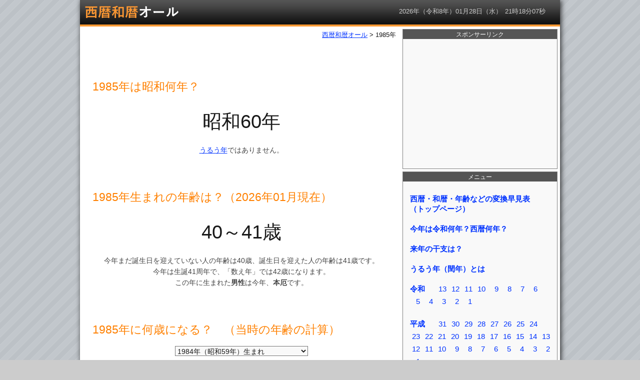

--- FILE ---
content_type: text/html
request_url: https://www.seireki-wareki-all.com/seireki/1985/
body_size: 5388
content:
<!DOCTYPE html>
<html lang="ja">

<head>
<!-- Google tag (gtag.js) -->
<script async src="https://www.googletagmanager.com/gtag/js?id=G-HVLGTJNRK2"></script>
<script>
  window.dataLayer = window.dataLayer || [];
  function gtag(){dataLayer.push(arguments);}
  gtag('js', new Date());

  gtag('config', 'G-HVLGTJNRK2');
</script>
<meta charset="UTF-8" />
<title>1985年は昭和何年？ | 西暦和暦オール</title>
<meta name="keywords" content="1985年,昭和,年齢,干支,学歴早見表" />
<meta name="description" content="1985年は昭和何年？　1985年生まれの年齢は？　その他、干支、学歴早見表（履歴書用）など。" />
<link rel="canonical" href="https://www.seireki-wareki-all.com/" />
<link rel="stylesheet" href="../../index.css" type="text/css" media="all" />
<link rel="shortcut icon" href="../../favicon.ico" />
<link rel="apple-touch-icon" href="../../icon114.png" />
<meta name="viewport" content="width=device-width,initial-scale=1.0" />
<script type="text/javascript">
function fcageatthattime(){
var seirekinow = document.formage.ageseireki.value;
var seirekiatthattime = document.formage.ageatthattime.value.split("&")[0];
var pagetitle = document.formage.ageatthattime.value.split("&")[1];
var dataatthattime = document.formage.ageatthattime.value.split("&")[2];
var agea = seirekinow - seirekiatthattime - 1;
var ageb = seirekinow - seirekiatthattime;
document.formage.ageanswer.value = dataatthattime + "の人は、\n" + pagetitle + "の誕生日に" + ageb + "歳になります。";
}
</script>
</head>


<body>

<div id="container" class="bodyseireki">

<form name="nowtime">
<div id="containertop">
<div class="title">
<a href="../../"><img src="../../logo.png" width="200" height="40" alt="西暦和暦オール" class="logo" srcset="../../logo400.png" /></a>
<div class="nowtimebox">
2026年（令和8年）01月28日（水）
<input type="text" name="nowtimeinput" class="nowtimeinput" readonly="readonly" />
</div>
</div>
</div><!-- containertop -->
</form>


<div id="containermiddle">



<div class="containersidebar sideresponsive">
<div class="contentssetleftmenu">
<div class="leftmenutitle">スポンサーリンク</div>
<div class="contentssetadlefttop adresponsive">
<script async src="//pagead2.googlesyndication.com/pagead/js/adsbygoogle.js"></script>
<!-- 西暦：上レスポンシブ -->
<ins class="adsbygoogle"
     style="display:block"
     data-ad-client="ca-pub-2001537210641251"
     data-ad-slot="9448819089"
     data-ad-format="auto"></ins>
<script>
(adsbygoogle = window.adsbygoogle || []).push({});
</script>
</div>
</div>
</div><!-- containersidebar -->
<div class="containercontent">


<ul class="breadcrumbul">
<li itemscope itemtype="http://data-vocabulary.org/Breadcrumb">
<a href="../../" itemprop="url"><span itemprop="title">西暦和暦オール</span></a> >
</li>
<li>
1985年
</li>
</ul>

<div class="contentsset"><div class="contentssetb contentssetall">


<h1 class="questiontitle topheadline">1985年は昭和何年？</h1>
<p class="answertitle">
<a href="../../showa/60/" class="answerhref"><strong class="silentstrong">昭和60年</strong></a>
</p>
<p class="answerdesc">
<a href="../../leap-year/">うるう年</a>ではありません。<br>
</p>

<p class="questiontitle">
1985年生まれの年齢は？（2026年01月現在）
</p>
<p class="answertitle">
40～41歳
</p>
<p class="answerdesc">
今年まだ誕生日を迎えていない人の年齢は40歳、誕生日を迎えた人の年齢は41歳です。<br>
今年は生誕41周年で、「数え年」では42歳になります。<br>
この年に生まれた<em>男性</em>は今年、<em>本厄</em>です。
</p>
<p class="questiontitle">
1985年に何歳になる？　（当時の年齢の計算）
</p>
<form name="formage">
<p class="answerdesc">
<select class="selectage" name="ageatthattime" onchange="fcageatthattime()">
<option value="1984&1985年&1984年（昭和59年）生まれ" selected>1984年（昭和59年）生まれ</option>
<option value="1983&1985年&1983年（昭和58年）生まれ">1983年（昭和58年）生まれ</option>
<option value="1982&1985年&1982年（昭和57年）生まれ">1982年（昭和57年）生まれ</option>
<option value="1981&1985年&1981年（昭和56年）生まれ">1981年（昭和56年）生まれ</option>
<option value="1980&1985年&1980年（昭和55年）生まれ">1980年（昭和55年）生まれ</option>
<option value="1979&1985年&1979年（昭和54年）生まれ">1979年（昭和54年）生まれ</option>
<option value="1978&1985年&1978年（昭和53年）生まれ">1978年（昭和53年）生まれ</option>
<option value="1977&1985年&1977年（昭和52年）生まれ">1977年（昭和52年）生まれ</option>
<option value="1976&1985年&1976年（昭和51年）生まれ">1976年（昭和51年）生まれ</option>
<option value="1975&1985年&1975年（昭和50年）生まれ">1975年（昭和50年）生まれ</option>
<option value="1974&1985年&1974年（昭和49年）生まれ">1974年（昭和49年）生まれ</option>
<option value="1973&1985年&1973年（昭和48年）生まれ">1973年（昭和48年）生まれ</option>
<option value="1972&1985年&1972年（昭和47年）生まれ">1972年（昭和47年）生まれ</option>
<option value="1971&1985年&1971年（昭和46年）生まれ">1971年（昭和46年）生まれ</option>
<option value="1970&1985年&1970年（昭和45年）生まれ">1970年（昭和45年）生まれ</option>
<option value="1969&1985年&1969年（昭和44年）生まれ">1969年（昭和44年）生まれ</option>
<option value="1968&1985年&1968年（昭和43年）生まれ">1968年（昭和43年）生まれ</option>
<option value="1967&1985年&1967年（昭和42年）生まれ">1967年（昭和42年）生まれ</option>
<option value="1966&1985年&1966年（昭和41年）生まれ">1966年（昭和41年）生まれ</option>
<option value="1965&1985年&1965年（昭和40年）生まれ">1965年（昭和40年）生まれ</option>
<option value="1964&1985年&1964年（昭和39年）生まれ">1964年（昭和39年）生まれ</option>
<option value="1963&1985年&1963年（昭和38年）生まれ">1963年（昭和38年）生まれ</option>
<option value="1962&1985年&1962年（昭和37年）生まれ">1962年（昭和37年）生まれ</option>
<option value="1961&1985年&1961年（昭和36年）生まれ">1961年（昭和36年）生まれ</option>
<option value="1960&1985年&1960年（昭和35年）生まれ">1960年（昭和35年）生まれ</option>
<option value="1959&1985年&1959年（昭和34年）生まれ">1959年（昭和34年）生まれ</option>
<option value="1958&1985年&1958年（昭和33年）生まれ">1958年（昭和33年）生まれ</option>
<option value="1957&1985年&1957年（昭和32年）生まれ">1957年（昭和32年）生まれ</option>
<option value="1956&1985年&1956年（昭和31年）生まれ">1956年（昭和31年）生まれ</option>
<option value="1955&1985年&1955年（昭和30年）生まれ">1955年（昭和30年）生まれ</option>
<option value="1954&1985年&1954年（昭和29年）生まれ">1954年（昭和29年）生まれ</option>
<option value="1953&1985年&1953年（昭和28年）生まれ">1953年（昭和28年）生まれ</option>
<option value="1952&1985年&1952年（昭和27年）生まれ">1952年（昭和27年）生まれ</option>
<option value="1951&1985年&1951年（昭和26年）生まれ">1951年（昭和26年）生まれ</option>
<option value="1950&1985年&1950年（昭和25年）生まれ">1950年（昭和25年）生まれ</option>
<option value="1949&1985年&1949年（昭和24年）生まれ">1949年（昭和24年）生まれ</option>
<option value="1948&1985年&1948年（昭和23年）生まれ">1948年（昭和23年）生まれ</option>
<option value="1947&1985年&1947年（昭和22年）生まれ">1947年（昭和22年）生まれ</option>
<option value="1946&1985年&1946年（昭和21年）生まれ">1946年（昭和21年）生まれ</option>
<option value="1945&1985年&1945年（昭和20年）生まれ">1945年（昭和20年）生まれ</option>
<option value="1944&1985年&1944年（昭和19年）生まれ">1944年（昭和19年）生まれ</option>
<option value="1943&1985年&1943年（昭和18年）生まれ">1943年（昭和18年）生まれ</option>
<option value="1942&1985年&1942年（昭和17年）生まれ">1942年（昭和17年）生まれ</option>
<option value="1941&1985年&1941年（昭和16年）生まれ">1941年（昭和16年）生まれ</option>
<option value="1940&1985年&1940年（昭和15年）生まれ">1940年（昭和15年）生まれ</option>
<option value="1939&1985年&1939年（昭和14年）生まれ">1939年（昭和14年）生まれ</option>
<option value="1938&1985年&1938年（昭和13年）生まれ">1938年（昭和13年）生まれ</option>
<option value="1937&1985年&1937年（昭和12年）生まれ">1937年（昭和12年）生まれ</option>
<option value="1936&1985年&1936年（昭和11年）生まれ">1936年（昭和11年）生まれ</option>
<option value="1935&1985年&1935年（昭和10年）生まれ">1935年（昭和10年）生まれ</option>
<option value="1934&1985年&1934年（昭和9年）生まれ">1934年（昭和9年）生まれ</option>
<option value="1933&1985年&1933年（昭和8年）生まれ">1933年（昭和8年）生まれ</option>
<option value="1932&1985年&1932年（昭和7年）生まれ">1932年（昭和7年）生まれ</option>
<option value="1931&1985年&1931年（昭和6年）生まれ">1931年（昭和6年）生まれ</option>
<option value="1930&1985年&1930年（昭和5年）生まれ">1930年（昭和5年）生まれ</option>
<option value="1929&1985年&1929年（昭和4年）生まれ">1929年（昭和4年）生まれ</option>
<option value="1928&1985年&1928年（昭和3年）生まれ">1928年（昭和3年）生まれ</option>
<option value="1927&1985年&1927年（昭和2年）生まれ">1927年（昭和2年）生まれ</option>
<option value="1926&1985年&1926年（昭和元年／大正15年）生まれ">1926年（昭和元年／大正15年）生まれ</option>
<option value="1925&1985年&1925年（大正14年）生まれ">1925年（大正14年）生まれ</option>
<option value="1924&1985年&1924年（大正13年）生まれ">1924年（大正13年）生まれ</option>
<option value="1923&1985年&1923年（大正12年）生まれ">1923年（大正12年）生まれ</option>
<option value="1922&1985年&1922年（大正11年）生まれ">1922年（大正11年）生まれ</option>
<option value="1921&1985年&1921年（大正10年）生まれ">1921年（大正10年）生まれ</option>
<option value="1920&1985年&1920年（大正9年）生まれ">1920年（大正9年）生まれ</option>
<option value="1919&1985年&1919年（大正8年）生まれ">1919年（大正8年）生まれ</option>
<option value="1918&1985年&1918年（大正7年）生まれ">1918年（大正7年）生まれ</option>
<option value="1917&1985年&1917年（大正6年）生まれ">1917年（大正6年）生まれ</option>
<option value="1916&1985年&1916年（大正5年）生まれ">1916年（大正5年）生まれ</option>
<option value="1915&1985年&1915年（大正4年）生まれ">1915年（大正4年）生まれ</option>
<option value="1914&1985年&1914年（大正3年）生まれ">1914年（大正3年）生まれ</option>
<option value="1913&1985年&1913年（大正2年）生まれ">1913年（大正2年）生まれ</option>
<option value="1912&1985年&1912年（大正元年／明治45年）生まれ">1912年（大正元年／明治45年）生まれ</option>
<option value="1911&1985年&1911年（明治44年）生まれ">1911年（明治44年）生まれ</option>
<option value="1910&1985年&1910年（明治43年）生まれ">1910年（明治43年）生まれ</option>
<option value="1909&1985年&1909年（明治42年）生まれ">1909年（明治42年）生まれ</option>
<option value="1908&1985年&1908年（明治41年）生まれ">1908年（明治41年）生まれ</option>
<option value="1907&1985年&1907年（明治40年）生まれ">1907年（明治40年）生まれ</option>
<option value="1906&1985年&1906年（明治39年）生まれ">1906年（明治39年）生まれ</option>
<option value="1905&1985年&1905年（明治38年）生まれ">1905年（明治38年）生まれ</option>
<option value="1904&1985年&1904年（明治37年）生まれ">1904年（明治37年）生まれ</option>
<option value="1903&1985年&1903年（明治36年）生まれ">1903年（明治36年）生まれ</option>
<option value="1902&1985年&1902年（明治35年）生まれ">1902年（明治35年）生まれ</option>
<option value="1901&1985年&1901年（明治34年）生まれ">1901年（明治34年）生まれ</option>
<option value="1900&1985年&1900年（明治33年）生まれ">1900年（明治33年）生まれ</option>
<option value="1899&1985年&1899年（明治32年）生まれ">1899年（明治32年）生まれ</option>
<option value="1898&1985年&1898年（明治31年）生まれ">1898年（明治31年）生まれ</option>
<option value="1897&1985年&1897年（明治30年）生まれ">1897年（明治30年）生まれ</option>
<option value="1896&1985年&1896年（明治29年）生まれ">1896年（明治29年）生まれ</option>
<option value="1895&1985年&1895年（明治28年）生まれ">1895年（明治28年）生まれ</option>
<option value="1894&1985年&1894年（明治27年）生まれ">1894年（明治27年）生まれ</option>
<option value="1893&1985年&1893年（明治26年）生まれ">1893年（明治26年）生まれ</option>
<option value="1892&1985年&1892年（明治25年）生まれ">1892年（明治25年）生まれ</option>
<option value="1891&1985年&1891年（明治24年）生まれ">1891年（明治24年）生まれ</option>
<option value="1890&1985年&1890年（明治23年）生まれ">1890年（明治23年）生まれ</option>
<option value="1889&1985年&1889年（明治22年）生まれ">1889年（明治22年）生まれ</option>
<option value="1888&1985年&1888年（明治21年）生まれ">1888年（明治21年）生まれ</option>
<option value="1887&1985年&1887年（明治20年）生まれ">1887年（明治20年）生まれ</option>
<option value="1886&1985年&1886年（明治19年）生まれ">1886年（明治19年）生まれ</option>
<option value="1885&1985年&1885年（明治18年）生まれ">1885年（明治18年）生まれ</option>
<option value="1884&1985年&1884年（明治17年）生まれ">1884年（明治17年）生まれ</option>
<option value="1883&1985年&1883年（明治16年）生まれ">1883年（明治16年）生まれ</option>
<option value="1882&1985年&1882年（明治15年）生まれ">1882年（明治15年）生まれ</option>
<option value="1881&1985年&1881年（明治14年）生まれ">1881年（明治14年）生まれ</option>
<option value="1880&1985年&1880年（明治13年）生まれ">1880年（明治13年）生まれ</option>
<option value="1879&1985年&1879年（明治12年）生まれ">1879年（明治12年）生まれ</option>
<option value="1878&1985年&1878年（明治11年）生まれ">1878年（明治11年）生まれ</option>
<option value="1877&1985年&1877年（明治10年）生まれ">1877年（明治10年）生まれ</option>
<option value="1876&1985年&1876年（明治9年）生まれ">1876年（明治9年）生まれ</option>
<option value="1875&1985年&1875年（明治8年）生まれ">1875年（明治8年）生まれ</option>
<option value="1874&1985年&1874年（明治7年）生まれ">1874年（明治7年）生まれ</option>
<option value="1873&1985年&1873年（明治6年）生まれ">1873年（明治6年）生まれ</option>
<option value="1872&1985年&1872年（明治5年）生まれ">1872年（明治5年）生まれ</option>
<option value="1871&1985年&1871年（明治4年）生まれ">1871年（明治4年）生まれ</option>
<option value="1870&1985年&1870年（明治3年）生まれ">1870年（明治3年）生まれ</option>
<option value="1869&1985年&1869年（明治2年）生まれ">1869年（明治2年）生まれ</option>
<option value="1868&1985年&1868年（明治元年）生まれ">1868年（明治元年）生まれ</option>
</select>
<input type="hidden" name="ageseireki" value="1985">
<input type="hidden" name="agea" value="">
<input type="hidden" name="ageb" value="">
<textarea name="ageanswer" class="ageanswer" cols="40" rows="2" readonly>1984年（昭和59年）生まれの人は、
1985年の誕生日に1歳になります。</textarea>
</p>
</form>

<h2 class="questiontitle">
1985年の干支は？
</h2>
<p class="answertitle">
丑（うし）
</p>
<p class="answerdesc">
丑（うし）は十二支の2番目です。<br>
十干十二支（六十干支）では<em>乙丑（きのとうし）</em>で、2番目です。
</p>

<p class="questiontitle">
1985年を昔の年号（元号）に換算すると？
</p>
<p class="answertitle">
大正74年<br>
明治118年
</p>
<p class="questiontitle">
1985年は皇紀（神武天皇即位紀元）何年？
</p>
<p class="answertitle">
皇紀2645年
</p>


<p class="questiontitle">
1985年度に生まれた人の学歴早見表（履歴書用）
</p>

<table class="tablegakureki">
<tr>
<td>1992年</td>
<td>平成4年</td>
<td>4月</td>
<td>〇〇市立〇〇小学校　　　　　　入学</td>
</tr>
<tr>
<td class="tdcolorb">1998年</td>
<td class="tdcolorb">平成10年</td>
<td class="tdcolorb">3月</td>
<td class="tdcolorb">〇〇市立〇〇小学校　　　　　　卒業</td>
</tr>
<tr>
<td>1998年</td>
<td>平成10年</td>
<td>4月</td>
<td>〇〇市立〇〇中学校　　　　　　入学</td>
</tr>
<tr>
<td class="tdcolorb">2001年</td>
<td class="tdcolorb">平成13年</td>
<td class="tdcolorb">3月</td>
<td class="tdcolorb">〇〇市立〇〇中学校　　　　　　卒業</td>
</tr>
<tr>
<td>2001年</td>
<td>平成13年</td>
<td>4月</td>
<td>〇〇県立〇〇高等学校　普通科　入学</td>
</tr>
<tr>
<td class="tdcolorb">2004年</td>
<td class="tdcolorb">平成16年</td>
<td class="tdcolorb">3月</td>
<td class="tdcolorb">〇〇県立〇〇高等学校　普通科　卒業</td>
</tr>
<tr>
<td>2004年</td>
<td>平成16年</td>
<td>4月</td>
<td>〇〇大学〇学部〇学科　　　　　入学</td>
</tr>
<tr>
<td class="tdcolorb">2008年</td>
<td class="tdcolorb">平成20年</td>
<td class="tdcolorb">3月</td>
<td class="tdcolorb">〇〇大学〇学部〇学科　　　　　卒業</td>
</tr>
</table>

<p class="questiontitle">
1985年に関するウィキペディア
</p>
<p class="answertitle answertitlec">
<a href="https://ja.wikipedia.org/wiki/1985%E5%B9%B4">1985年</a><br>
<a href="https://ja.wikipedia.org/wiki/1985%E5%B9%B4%E3%81%AE%E6%97%A5%E6%9C%AC">1985年の日本</a><br>
<a href="https://ja.wikipedia.org/wiki/%E4%B8%91">丑（うし）</a><br>
<a href="https://ja.wikipedia.org/wiki/%E4%B9%99%E4%B8%91">乙丑（きのとうし）</a><br>
</p>

</div></div><!-- contentsset -->

<div class="contentsset"><div class="contentssetad">
<script async src="//pagead2.googlesyndication.com/pagead/js/adsbygoogle.js"></script>
<!-- 西暦：下レス -->
<ins class="adsbygoogle"
     style="display:block"
     data-ad-client="ca-pub-2001537210641251"
     data-ad-slot="2285479082"
     data-ad-format="auto"></ins>
<script>
(adsbygoogle = window.adsbygoogle || []).push({});
</script>
</div></div><!-- contentsset -->
</div><!-- containercontent -->
<div class="containersidebar" id="menu">
<div class="contentssetleftmenu">
<div class="leftmenutitle">メニュー</div>
<div class="leftmenucontents">
<ul class="sidemenuseireki">
<li class="sidemenuseirekic"><a href="../../">西暦・和暦・年齢などの変換早見表<br>（トップページ）</a></li>
</ul>
<ul class="sidemenuseireki">
<li class="sidemenuseirekic"><a href="../../this-year/">今年は令和何年？西暦何年？</a></li>
<li class="sidemenuseirekic"><a href="../../next-year/">来年の干支は？</a></li>
<li class="sidemenuseirekic"><a href="../../leap-year/">うるう年（閏年）とは</a></li>
</ul>
<ul class="sidemenuseireki">
<li class="sidemenuseirekia"><a href="../../reiwa/">令和</a></li>
<li class="sidemenuseirekib"><a href="../../reiwa/13/">13</a></li>
<li class="sidemenuseirekib"><a href="../../reiwa/12/">12</a></li>
<li class="sidemenuseirekib"><a href="../../reiwa/11/">11</a></li>
<li class="sidemenuseirekib"><a href="../../reiwa/10/">10</a></li>
<li class="sidemenuseirekib"><a href="../../reiwa/9/">9</a></li>
<li class="sidemenuseirekib"><a href="../../reiwa/8/">8</a></li>
<li class="sidemenuseirekib"><a href="../../reiwa/7/">7</a></li>
<li class="sidemenuseirekib"><a href="../../reiwa/6/">6</a></li>
<li class="sidemenuseirekib"><a href="../../reiwa/5/">5</a></li>
<li class="sidemenuseirekib"><a href="../../reiwa/4/">4</a></li>
<li class="sidemenuseirekib"><a href="../../reiwa/3/">3</a></li>
<li class="sidemenuseirekib"><a href="../../reiwa/2/">2</a></li>
<li class="sidemenuseirekib"><a href="../../reiwa/1/">1</a></li>
</ul>

<ul class="sidemenuseireki">
<li class="sidemenuseirekia"><a href="../../heisei/">平成</a></li>
<li class="sidemenuseirekib"><a href="../../heisei/31/">31</a></li>
<li class="sidemenuseirekib"><a href="../../heisei/30/">30</a></li>
<li class="sidemenuseirekib"><a href="../../heisei/29/">29</a></li>
<li class="sidemenuseirekib"><a href="../../heisei/28/">28</a></li>
<li class="sidemenuseirekib"><a href="../../heisei/27/">27</a></li>
<li class="sidemenuseirekib"><a href="../../heisei/26/">26</a></li>
<li class="sidemenuseirekib"><a href="../../heisei/25/">25</a></li>
<li class="sidemenuseirekib"><a href="../../heisei/24/">24</a></li>
<li class="sidemenuseirekib"><a href="../../heisei/23/">23</a></li>
<li class="sidemenuseirekib"><a href="../../heisei/22/">22</a></li>
<li class="sidemenuseirekib"><a href="../../heisei/21/">21</a></li>
<li class="sidemenuseirekib"><a href="../../heisei/20/">20</a></li>
<li class="sidemenuseirekib"><a href="../../heisei/19/">19</a></li>
<li class="sidemenuseirekib"><a href="../../heisei/18/">18</a></li>
<li class="sidemenuseirekib"><a href="../../heisei/17/">17</a></li>
<li class="sidemenuseirekib"><a href="../../heisei/16/">16</a></li>
<li class="sidemenuseirekib"><a href="../../heisei/15/">15</a></li>
<li class="sidemenuseirekib"><a href="../../heisei/14/">14</a></li>
<li class="sidemenuseirekib"><a href="../../heisei/13/">13</a></li>
<li class="sidemenuseirekib"><a href="../../heisei/12/">12</a></li>
<li class="sidemenuseirekib"><a href="../../heisei/11/">11</a></li>
<li class="sidemenuseirekib"><a href="../../heisei/10/">10</a></li>
<li class="sidemenuseirekib"><a href="../../heisei/9/">9</a></li>
<li class="sidemenuseirekib"><a href="../../heisei/8/">8</a></li>
<li class="sidemenuseirekib"><a href="../../heisei/7/">7</a></li>
<li class="sidemenuseirekib"><a href="../../heisei/6/">6</a></li>
<li class="sidemenuseirekib"><a href="../../heisei/5/">5</a></li>
<li class="sidemenuseirekib"><a href="../../heisei/4/">4</a></li>
<li class="sidemenuseirekib"><a href="../../heisei/3/">3</a></li>
<li class="sidemenuseirekib"><a href="../../heisei/2/">2</a></li>
<li class="sidemenuseirekib"><a href="../../heisei/1/">1</a></li>
</ul>

<ul class="sidemenuseireki">
<li class="sidemenuseirekia"><a href="../../showa/">昭和</a></li>
<li class="sidemenuseirekib"><a href="../../showa/64/">64</a></li>
<li class="sidemenuseirekib"><a href="../../showa/63/">63</a></li>
<li class="sidemenuseirekib"><a href="../../showa/62/">62</a></li>
<li class="sidemenuseirekib"><a href="../../showa/61/">61</a></li>
<li class="sidemenuseirekib"><a href="../../showa/60/">60</a></li>
<li class="sidemenuseirekib"><a href="../../showa/59/">59</a></li>
<li class="sidemenuseirekib"><a href="../../showa/58/">58</a></li>
<li class="sidemenuseirekib"><a href="../../showa/57/">57</a></li>
<li class="sidemenuseirekib"><a href="../../showa/56/">56</a></li>
<li class="sidemenuseirekib"><a href="../../showa/55/">55</a></li>
<li class="sidemenuseirekib"><a href="../../showa/54/">54</a></li>
<li class="sidemenuseirekib"><a href="../../showa/53/">53</a></li>
<li class="sidemenuseirekib"><a href="../../showa/52/">52</a></li>
<li class="sidemenuseirekib"><a href="../../showa/51/">51</a></li>
<li class="sidemenuseirekib"><a href="../../showa/50/">50</a></li>
<li class="sidemenuseirekib"><a href="../../showa/49/">49</a></li>
<li class="sidemenuseirekib"><a href="../../showa/48/">48</a></li>
<li class="sidemenuseirekib"><a href="../../showa/47/">47</a></li>
<li class="sidemenuseirekib"><a href="../../showa/46/">46</a></li>
<li class="sidemenuseirekib"><a href="../../showa/45/">45</a></li>
<li class="sidemenuseirekib"><a href="../../showa/44/">44</a></li>
<li class="sidemenuseirekib"><a href="../../showa/43/">43</a></li>
<li class="sidemenuseirekib"><a href="../../showa/42/">42</a></li>
<li class="sidemenuseirekib"><a href="../../showa/41/">41</a></li>
<li class="sidemenuseirekib"><a href="../../showa/40/">40</a></li>
<li class="sidemenuseirekib"><a href="../../showa/39/">39</a></li>
<li class="sidemenuseirekib"><a href="../../showa/38/">38</a></li>
<li class="sidemenuseirekib"><a href="../../showa/37/">37</a></li>
<li class="sidemenuseirekib"><a href="../../showa/36/">36</a></li>
<li class="sidemenuseirekib"><a href="../../showa/35/">35</a></li>
<li class="sidemenuseirekib"><a href="../../showa/34/">34</a></li>
<li class="sidemenuseirekib"><a href="../../showa/33/">33</a></li>
<li class="sidemenuseirekib"><a href="../../showa/32/">32</a></li>
<li class="sidemenuseirekib"><a href="../../showa/31/">31</a></li>
<li class="sidemenuseirekib"><a href="../../showa/30/">30</a></li>
<li class="sidemenuseirekib"><a href="../../showa/29/">29</a></li>
<li class="sidemenuseirekib"><a href="../../showa/28/">28</a></li>
<li class="sidemenuseirekib"><a href="../../showa/27/">27</a></li>
<li class="sidemenuseirekib"><a href="../../showa/26/">26</a></li>
<li class="sidemenuseirekib"><a href="../../showa/25/">25</a></li>
<li class="sidemenuseirekib"><a href="../../showa/24/">24</a></li>
<li class="sidemenuseirekib"><a href="../../showa/23/">23</a></li>
<li class="sidemenuseirekib"><a href="../../showa/22/">22</a></li>
<li class="sidemenuseirekib"><a href="../../showa/21/">21</a></li>
<li class="sidemenuseirekib"><a href="../../showa/20/">20</a></li>
<li class="sidemenuseirekib"><a href="../../showa/19/">19</a></li>
<li class="sidemenuseirekib"><a href="../../showa/18/">18</a></li>
<li class="sidemenuseirekib"><a href="../../showa/17/">17</a></li>
<li class="sidemenuseirekib"><a href="../../showa/16/">16</a></li>
<li class="sidemenuseirekib"><a href="../../showa/15/">15</a></li>
<li class="sidemenuseirekib"><a href="../../showa/14/">14</a></li>
<li class="sidemenuseirekib"><a href="../../showa/13/">13</a></li>
<li class="sidemenuseirekib"><a href="../../showa/12/">12</a></li>
<li class="sidemenuseirekib"><a href="../../showa/11/">11</a></li>
<li class="sidemenuseirekib"><a href="../../showa/10/">10</a></li>
<li class="sidemenuseirekib"><a href="../../showa/9/">9</a></li>
<li class="sidemenuseirekib"><a href="../../showa/8/">8</a></li>
<li class="sidemenuseirekib"><a href="../../showa/7/">7</a></li>
<li class="sidemenuseirekib"><a href="../../showa/6/">6</a></li>
<li class="sidemenuseirekib"><a href="../../showa/5/">5</a></li>
<li class="sidemenuseirekib"><a href="../../showa/4/">4</a></li>
<li class="sidemenuseirekib"><a href="../../showa/3/">3</a></li>
<li class="sidemenuseirekib"><a href="../../showa/2/">2</a></li>
<li class="sidemenuseirekib"><a href="../../showa/1/">1</a></li>
</ul>

<ul class="sidemenuseireki">
<li class="sidemenuseirekia"><a href="../../taisho/">大正</a></li>
<li class="sidemenuseirekib"><a href="../../taisho/15/">15</a></li>
<li class="sidemenuseirekib"><a href="../../taisho/14/">14</a></li>
<li class="sidemenuseirekib"><a href="../../taisho/13/">13</a></li>
<li class="sidemenuseirekib"><a href="../../taisho/12/">12</a></li>
<li class="sidemenuseirekib"><a href="../../taisho/11/">11</a></li>
<li class="sidemenuseirekib"><a href="../../taisho/10/">10</a></li>
<li class="sidemenuseirekib"><a href="../../taisho/9/">9</a></li>
<li class="sidemenuseirekib"><a href="../../taisho/8/">8</a></li>
<li class="sidemenuseirekib"><a href="../../taisho/7/">7</a></li>
<li class="sidemenuseirekib"><a href="../../taisho/6/">6</a></li>
<li class="sidemenuseirekib"><a href="../../taisho/5/">5</a></li>
<li class="sidemenuseirekib"><a href="../../taisho/4/">4</a></li>
<li class="sidemenuseirekib"><a href="../../taisho/3/">3</a></li>
<li class="sidemenuseirekib"><a href="../../taisho/2/">2</a></li>
<li class="sidemenuseirekib"><a href="../../taisho/1/">1</a></li>
</ul>

<ul class="sidemenuseireki">
<li class="sidemenuseirekia"><a href="../../meiji/">明治</a></li>
<li class="sidemenuseirekib"><a href="../../meiji/45/">45</a></li>
<li class="sidemenuseirekib"><a href="../../meiji/44/">44</a></li>
<li class="sidemenuseirekib"><a href="../../meiji/43/">43</a></li>
<li class="sidemenuseirekib"><a href="../../meiji/42/">42</a></li>
<li class="sidemenuseirekib"><a href="../../meiji/41/">41</a></li>
<li class="sidemenuseirekib"><a href="../../meiji/40/">40</a></li>
<li class="sidemenuseirekib"><a href="../../meiji/39/">39</a></li>
<li class="sidemenuseirekib"><a href="../../meiji/38/">38</a></li>
<li class="sidemenuseirekib"><a href="../../meiji/37/">37</a></li>
<li class="sidemenuseirekib"><a href="../../meiji/36/">36</a></li>
<li class="sidemenuseirekib"><a href="../../meiji/35/">35</a></li>
<li class="sidemenuseirekib"><a href="../../meiji/34/">34</a></li>
<li class="sidemenuseirekib"><a href="../../meiji/33/">33</a></li>
<li class="sidemenuseirekib"><a href="../../meiji/32/">32</a></li>
<li class="sidemenuseirekib"><a href="../../meiji/31/">31</a></li>
<li class="sidemenuseirekib"><a href="../../meiji/30/">30</a></li>
<li class="sidemenuseirekib"><a href="../../meiji/29/">29</a></li>
<li class="sidemenuseirekib"><a href="../../meiji/28/">28</a></li>
<li class="sidemenuseirekib"><a href="../../meiji/27/">27</a></li>
<li class="sidemenuseirekib"><a href="../../meiji/26/">26</a></li>
<li class="sidemenuseirekib"><a href="../../meiji/25/">25</a></li>
<li class="sidemenuseirekib"><a href="../../meiji/24/">24</a></li>
<li class="sidemenuseirekib"><a href="../../meiji/23/">23</a></li>
<li class="sidemenuseirekib"><a href="../../meiji/22/">22</a></li>
<li class="sidemenuseirekib"><a href="../../meiji/21/">21</a></li>
<li class="sidemenuseirekib"><a href="../../meiji/20/">20</a></li>
<li class="sidemenuseirekib"><a href="../../meiji/19/">19</a></li>
<li class="sidemenuseirekib"><a href="../../meiji/18/">18</a></li>
<li class="sidemenuseirekib"><a href="../../meiji/17/">17</a></li>
<li class="sidemenuseirekib"><a href="../../meiji/16/">16</a></li>
<li class="sidemenuseirekib"><a href="../../meiji/15/">15</a></li>
<li class="sidemenuseirekib"><a href="../../meiji/14/">14</a></li>
<li class="sidemenuseirekib"><a href="../../meiji/13/">13</a></li>
<li class="sidemenuseirekib"><a href="../../meiji/12/">12</a></li>
<li class="sidemenuseirekib"><a href="../../meiji/11/">11</a></li>
<li class="sidemenuseirekib"><a href="../../meiji/10/">10</a></li>
<li class="sidemenuseirekib"><a href="../../meiji/9/">9</a></li>
<li class="sidemenuseirekib"><a href="../../meiji/8/">8</a></li>
<li class="sidemenuseirekib"><a href="../../meiji/7/">7</a></li>
<li class="sidemenuseirekib"><a href="../../meiji/6/">6</a></li>
<li class="sidemenuseirekib"><a href="../../meiji/5/">5</a></li>
<li class="sidemenuseirekib"><a href="../../meiji/4/">4</a></li>
<li class="sidemenuseirekib"><a href="../../meiji/3/">3</a></li>
<li class="sidemenuseirekib"><a href="../../meiji/2/">2</a></li>
<li class="sidemenuseirekib"><a href="../../meiji/1/">1</a></li>
</ul>

</div>
</div>

<div class="contentssetfeature">
<div class="leftmenutitle">紹介</div>
<div class="contentssetfeatureb">

<div class="contentssetfeaturelist">
<a href="http://www.hinokoto.com/">今は令和何年？今年は何年度？今日の日付情報サイト</a><br />
<a href="http://www.photo-kako.com/">写真のイラスト化が人気の無料写真加工サイト</a><br />
</div>

</div>
</div>


<div class="contentssetleftmenu">
<div class="leftmenutitle">スポンサーリンク</div>
<div class="contentssetadlefttop">
<script async src="//pagead2.googlesyndication.com/pagead/js/adsbygoogle.js"></script>
<!-- 西暦：サイド下 -->
<ins class="adsbygoogle"
     style="display:block"
     data-ad-client="ca-pub-2001537210641251"
     data-ad-slot="6715678684"
     data-ad-format="auto"></ins>
<script>
(adsbygoogle = window.adsbygoogle || []).push({});
</script>
</div>
</div>

</div><!-- containersidebar -->

</div>

<div class="mobilefunction">
<div class="mobilebutton"><a href="#containertop" onclick="mobilereset()"><span class="mobilebuttonbg"></span><span class="mobilebuttonmark">↑</span></a></div>
<div class="mobilebutton"><a href="#containerbottom" onclick="mobilereset()"><span class="mobilebuttonbg"></span><span class="mobilebuttonmark">↓</span></a></div>
<div class="mobilebutton"><a href="JavaScript:void(0);" onclick="mobilemenu()"><span class="mobilebuttonbg" id="mobilemenu"></span><span class="mobilebuttonword">メニュー</span></a></div>
</div>

<div id="containerbottom">
<p class="bottomcopyright">&copy; 西暦和暦オール</p>
<script src="../../index.js"></script>
</div>
</div>
</body>
</html>


--- FILE ---
content_type: text/html; charset=utf-8
request_url: https://www.google.com/recaptcha/api2/aframe
body_size: 266
content:
<!DOCTYPE HTML><html><head><meta http-equiv="content-type" content="text/html; charset=UTF-8"></head><body><script nonce="SgpKm14yze9a6fEGU5Uuaw">/** Anti-fraud and anti-abuse applications only. See google.com/recaptcha */ try{var clients={'sodar':'https://pagead2.googlesyndication.com/pagead/sodar?'};window.addEventListener("message",function(a){try{if(a.source===window.parent){var b=JSON.parse(a.data);var c=clients[b['id']];if(c){var d=document.createElement('img');d.src=c+b['params']+'&rc='+(localStorage.getItem("rc::a")?sessionStorage.getItem("rc::b"):"");window.document.body.appendChild(d);sessionStorage.setItem("rc::e",parseInt(sessionStorage.getItem("rc::e")||0)+1);localStorage.setItem("rc::h",'1769548686028');}}}catch(b){}});window.parent.postMessage("_grecaptcha_ready", "*");}catch(b){}</script></body></html>

--- FILE ---
content_type: application/javascript
request_url: https://www.seireki-wareki-all.com/index.js
body_size: 121
content:
function mobilemenu(){
var valuea = document.getElementById("menu").style.display;
mobilereset();
if(valuea !== "block"){
document.getElementById("mobilemenu").style.backgroundColor = "#808080";
document.getElementById("menu").style.display = "block";
}
}

function mobilereset(){
document.getElementById("mobilemenu").style.backgroundColor = "#333333";
document.getElementById("menu").style.display = "none";
}


function nowtime(){
nowdate = new Date();
nowhour = nowdate.getHours();
nowminute = nowdate.getMinutes();
nowsecond = nowdate.getSeconds();
if(nowhour < 10){nowhour="0" + nowhour;}
if(nowminute < 10){nowminute="0" + nowminute;}
if(nowsecond < 10){nowsecond="0" + nowsecond;}
document.nowtime.nowtimeinput.value = nowhour + "時" + nowminute + "分" + nowsecond + "秒";
setTimeout("nowtime()",1000);
}
window.onload = function(){
nowtime();
};
